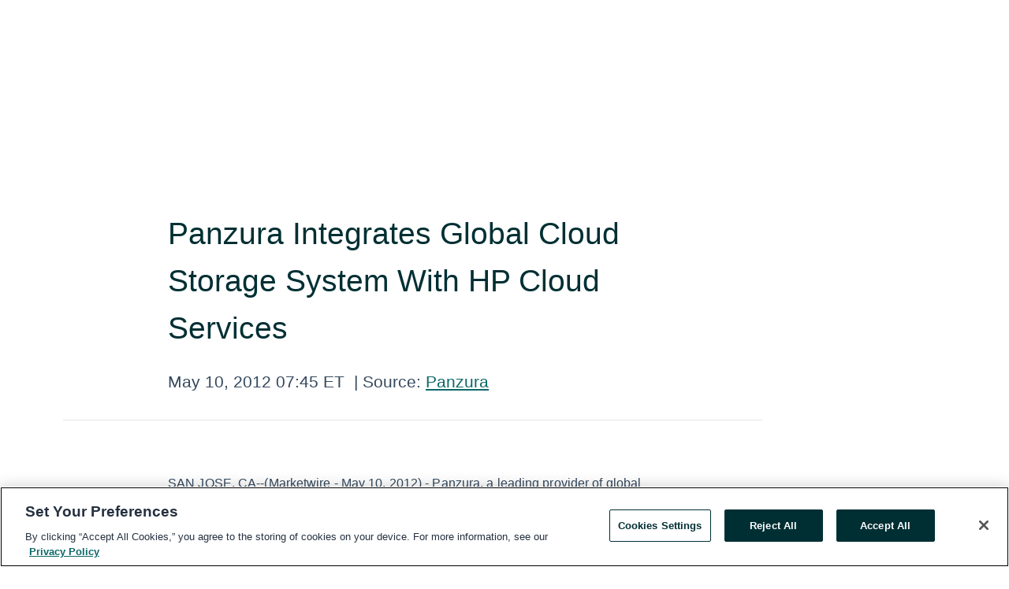

--- FILE ---
content_type: text/html; charset=utf-8
request_url: https://www.globenewswire.com/en/news-release/2012/05/10/1129577/0/en/Panzura-Integrates-Global-Cloud-Storage-System-With-HP-Cloud-Services.html
body_size: 7879
content:
<!DOCTYPE HTML>
<html xmlns="http://www.w3.org/1999/xhtml" lang="en">

<head>
    <meta charset="UTF-8" />
    <meta name="viewport" content="width=device-width, initial-scale=1" />

    <script data-document-language="true"
            src="https://cdn.cookielaw.org/scripttemplates/otSDKStub.js"
            data-domain-script="93ab55d0-5227-4b5f-9baa-7c0805ac9eec"
            id="cookie-consent-script"
            charset="UTF-8"
            type="text/javascript">
    </script>


            <!-- Google Tag Manager -->
                    <script>
                    (function (w, d, s, l, i) {
                        w[l] = w[l] || []; w[l].push({
                            'gtm.start':
                                new Date().getTime(), event: 'gtm.js'
                        }); var f = d.getElementsByTagName(s)[0],
                            j = d.createElement(s), dl = l != 'dataLayer' ? '&l=' + l : ''; j.async = true; j.src =
                                'https://www.googletagmanager.com/gtm.js?id=' + i + dl; f.parentNode.insertBefore(j, f);
                    })(window, document, 'script', 'dataLayer', 'GTM-KTB664ZR');
                    </script>
                    <script>
                    (function (w, d, s, l, i) {
                        w[l] = w[l] || []; w[l].push({
                            'gtm.start':
                                new Date().getTime(), event: 'gtm.js'
                        }); var f = d.getElementsByTagName(s)[0],
                            j = d.createElement(s), dl = l != 'dataLayer' ? '&l=' + l : ''; j.async = true; j.src =
                                'https://www.googletagmanager.com/gtm.js?id=' + i + dl; f.parentNode.insertBefore(j, f);
                    })(window, document, 'script', 'dataLayer', 'GTM-KMH7P3LL');
                    </script>
 


    <title>Panzura Integrates Global Cloud Storage System With HP</title>
    


<!-- Search Engine Friendly Metadata  -->
<meta name="author" content="Panzura" />
<meta name="keywords" content="Panzura, Panzura, HP, HP Cloud Services, cloud, storage, backup, archiving, Big Data, file system, partner" />
<meta name="description" content="
 SAN JOSE, CA--(Marketwire - May 10, 2012) -  Panzura, a leading provider of global cloud storage solutions, today announced the company supports tight..." />
<meta name="title" content="Panzura Integrates Global Cloud Storage System With HP Cloud Services " />
<meta name="ticker" content="" />
<meta name="DC.date.issued" content="2012-05-10" />
<!-- Google site verification meta tag -->
<meta name="google-site-verification" content="TPh-fYpDjXZUz98ciWasVb52qbvctqomC6zZc8vuUPU" />
<!-- Google Syndication source  -->
<link name="syndication-source" href="https://www.globenewswire.com/en/news-release/2012/05/10/1129577/0/en/Panzura-Integrates-Global-Cloud-Storage-System-With-HP-Cloud-Services.html" />
<meta name="original-source" content="https://www.globenewswire.com/en/news-release/2012/05/10/1129577/0/en/Panzura-Integrates-Global-Cloud-Storage-System-With-HP-Cloud-Services.html" />
<!-- Twitter Cards -->
<meta name="twitter:card" content="summary" />
<meta name="twitter:site" content="globenewswire" />
<meta name="twitter:title" content="Panzura Integrates Global Cloud Storage System With HP Cloud Services " />
<meta name="twitter:description" content="
 SAN JOSE, CA--(Marketwire - May 10, 2012) -  Panzura, a leading provider of global cloud storage solutions, today announced the company supports tight..." />
<!-- <meta name="twitter:creator" content="??????" />  -->
<!-- Open Graph-->
<meta property="og:title" content="Panzura Integrates Global Cloud Storage System With HP Cloud Services " />
<meta property="og:type" content="article" />


<meta property="og:url" content="https://www.globenewswire.com/en/news-release/2012/05/10/1129577/0/en/Panzura-Integrates-Global-Cloud-Storage-System-With-HP-Cloud-Services.html" />
<meta property="og:description" content="
 SAN JOSE, CA--(Marketwire - May 10, 2012) -  Panzura, a leading provider of global cloud storage solutions, today announced the company supports tight..." />
<meta property="og:article:published_time" content="2012-05-10T11:45:00Z" />
<meta property="og:article:author " content="Panzura" />
<meta property="og:article:tag" content="Panzura, Panzura, HP, HP Cloud Services, cloud, storage, backup, archiving, Big Data, file system, partner" />
<meta property="og:locale" content="en_US" />
<meta property="og:site_name" content="GlobeNewswire News Room" />


    <meta http-equiv="content-language" content="en-us">
    <link rel="shortcut icon" href="/Content/logo/favicon.ico" type="image/x-icon" />
    
    <style>
*,::after,::before{box-sizing:border-box}body{margin:0;font-family:-apple-system,BlinkMacSystemFont,"Segoe UI",Roboto,"Helvetica Neue",Arial,"Noto Sans",sans-serif,"Apple Color Emoji","Segoe UI Emoji","Segoe UI Symbol","Noto Color Emoji";font-size:1rem;font-weight:400;line-height:1.5;color:#212529;text-align:left;background-color:#fff}.container,.container-fluid{width:100%;padding-right:15px;padding-left:15px;margin-right:auto;margin-left:auto}.row{display:-ms-flexbox;display:flex;-ms-flex-wrap:wrap;flex-wrap:wrap;margin-right:-15px;margin-left:-15px}.attachment-row{margin-left:0;margin-right:0}.col,.col-1,.col-10,.col-11,.col-12,.col-2,.col-3,.col-4,.col-5,.col-6,.col-7,.col-8,.col-9,.col-auto,.col-lg,.col-lg-1,.col-lg-10,.col-lg-11,.col-lg-12,.col-lg-2,.col-lg-3,.col-lg-4,.col-lg-5,.col-lg-6,.col-lg-7,.col-lg-8,.col-lg-9,.col-lg-auto,.col-md,.col-md-1,.col-md-10,.col-md-11,.col-md-12,.col-md-2,.col-md-3,.col-md-4,.col-md-5,.col-md-6,.col-md-7,.col-md-8,.col-md-9,.col-md-auto,.col-sm,.col-sm-1,.col-sm-10,.col-sm-11,.col-sm-12,.col-sm-2,.col-sm-3,.col-sm-4,.col-sm-5,.col-sm-6,.col-sm-7,.col-sm-8,.col-sm-9,.col-sm-auto,.col-xl,.col-xl-1,.col-xl-10,.col-xl-11,.col-xl-12,.col-xl-2,.col-xl-3,.col-xl-4,.col-xl-5,.col-xl-6,.col-xl-7,.col-xl-8,.col-xl-9,.col-xl-auto{position:relative;width:100%;padding-right:15px;padding-left:15px}.d-flex{display:-ms-flexbox!important;display:flex!important}.justify-content-start{-ms-flex-pack:start!important;justify-content:flex-start!important}.justify-content-end{-ms-flex-pack:end!important;justify-content:flex-end!important}.justify-content-center{-ms-flex-pack:center!important;justify-content:center!important}.justify-content-between{-ms-flex-pack:justify!important;justify-content:space-between!important}.align-items-center{-ms-flex-align:center!important;align-items:center!important}.align-items-start{-ms-flex-align:start!important;align-items:flex-start!important}.align-items-end{-ms-flex-align:end!important;align-items:flex-end!important}.text-center{text-align:center!important}.text-left{text-align:left!important}.text-right{text-align:right!important}
</style>


    <link rel="preload" as="style" href="/Content/css/bootstrap.min.css" onload="this.rel='stylesheet'" />
    <link rel="preload" as="style" href="/bundles/pnr-global-styles-v2?v=9pzYx8eSfGH4a94jj8VVvcBAajhkLyhoyKcbIO9Gfz01" onload="this.rel='stylesheet'" />
    <link rel="preload" as="style" href="/bundles/react-styles?v=b_fjGqmGaiTPLfxc1JHaZ0vIcbDqd6UnW8kQLg-Fkgk1" onload="this.rel='stylesheet'" />
    <link rel="preload" as="style" href="/home/assests/styles/global-override.css" onload="this.rel='stylesheet'" />
    <link href="/bundles/react-styles?v=b_fjGqmGaiTPLfxc1JHaZ0vIcbDqd6UnW8kQLg-Fkgk1" rel="stylesheet"/>


    <script src="/Scripts/stickyfill.min.js" defer async></script>

        <link rel="canonical" href="https://www.globenewswire.com/news-release/2012/05/10/1129577/0/en/Panzura-Integrates-Global-Cloud-Storage-System-With-HP-Cloud-Services.html" />
                <link rel="alternate" href="https://www.globenewswire.com/news-release/2012/05/10/1129577/0/en/Panzura-Integrates-Global-Cloud-Storage-System-With-HP-Cloud-Services.html" hreflang="en" />
                <link rel="alternate" href="https://www.globenewswire.com/fr/news-release/2012/05/10/1129577/0/en/Panzura-Integrates-Global-Cloud-Storage-System-With-HP-Cloud-Services.html" hreflang="fr" />
                <link rel="alternate" href="https://www.globenewswire.com/de/news-release/2012/05/10/1129577/0/en/Panzura-Integrates-Global-Cloud-Storage-System-With-HP-Cloud-Services.html" hreflang="de" />
                <link rel="alternate" href="https://www.globenewswire.com/news-release/2012/05/10/1129577/0/en/Panzura-Integrates-Global-Cloud-Storage-System-With-HP-Cloud-Services.html" hreflang="x-default" />
<script type="text/javascript" defer src="/bundles/layout-jquery-scripts?v=TXkXsX7p7r9-AnnjDqFdUGhnEN2-r8TpYAaGbshNq4s1"></script>
        <link rel="preload" href="/bundles/react-scripts?v=zyci3s7aGQqRkvoO_AOz6ZQ3gz-P9CICgSzEfElX_V81" as="script">

    <script type="text/javascript">
        window.enableInlineImageZoom = false;
        var fsEnableInlineImageZoom = 'True';
        if (fsEnableInlineImageZoom && fsEnableInlineImageZoom.trim().toLowerCase() === 'true')
        {
            window.enableInlineImageZoom = true;
        }

        window.quoteCarouselSettings = {
            isEnabled: 'False' === 'True' ? true : false,
            documentQuotes: '',
            releaseYear: '2012',
        };



    </script>
    <script src="/bundles/article-details-scripts?v=zmZ4siZHjBmTgZvf_xZeAqLWaIhNc7WVWZbm-gsnYAk1"></script>


<input name="__RequestVerificationToken" type="hidden" value="mg--SaTAaj1jdKlV00d576PUu2v-51L-TH0c95ySdFrZHTMGt2YJ4mqkori0jf98jwlFXo6zzrUt40ADBjujs48xGYA1" />
    <script type="application/ld+json">
        {"@context":"https://schema.org","@type":"NewsArticle","@id":"https://www.globenewswire.com/news-release/2012/05/10/1129577/0/en/Panzura-Integrates-Global-Cloud-Storage-System-With-HP-Cloud-Services.html","url":"https://www.globenewswire.com/news-release/2012/05/10/1129577/0/en/Panzura-Integrates-Global-Cloud-Storage-System-With-HP-Cloud-Services.html","headline":"Panzura Integrates Global Cloud Storage System With HP Cloud Services ","alternativeHeadline":"Panzura Integrates Global Cloud Storage System With HP Cloud Services","description":"\n SAN JOSE, CA--(Marketwire - May 10, 2012) -  Panzura, a leading provider of global cloud storage solutions, today announced the company supports tight...","dateline":"","datePublished":"2012-05-10T11:45:00Z","dateModified":"2012-05-10T11:45:00Z","inLanguage":"en","isAccessibleForFree":true,"keywords":["Panzura","Panzura","HP","HP Cloud Services","cloud","storage","backup","archiving","Big Data","file system","partner"],"author":{"@type":"Organization","name":"Panzura"},"publisher":{"@type":"Organization","@id":"https://www.globenewswire.com/","name":"GlobeNewswire","url":"https://www.globenewswire.com","description":"GlobeNewswire is a leading press release distribution service for financial and corporate communications.","logo":{"@type":"ImageObject","url":"https://www.globenewswire.com/Home/assests/images/eq-notified-dark.svg","width":300,"height":64}},"sourceOrganization":[{"@type":"Organization","name":"Panzura"}],"locationCreated":{"@type":"Place","name":""}}
    </script>



    
    <link href="/bundles/article-details-styles?v=4wr0seRDRf-Zm2LPF8-8pSRMjBVU7XxCC_HHIUyyQps1" rel="stylesheet"/>



    <script src="/bundles/global-shared-scripts?v=judktJnKKFTlTNQ_2dcLwzh7zTItc3AhwgQaeqAriwU1"></script>

</head>
<body id="app-body-container" style="margin:0;">
        <!-- Google Tag Manager (noscript) -->
                <noscript><iframe src="https://www.googletagmanager.com/ns.html?id=GTM-KTB664ZR" height="0" width="0" style="display:none;visibility:hidden"></iframe></noscript>
                <noscript><iframe src="https://www.googletagmanager.com/ns.html?id=GTM-KMH7P3LL" height="0" width="0" style="display:none;visibility:hidden"></iframe></noscript>
        <!-- End Google Tag Manager (noscript) -->

    <div role="main">
        <a href="#maincontainer" class="skip-link btn btn-primary text-uppercase">Accessibility: Skip TopNav</a>
        <!--Start header -->
        <div id="pnr-global-site-header-section" style="min-height: 85px">
        </div>
        <!--End header-->
        <!-- Start Body -->
        <div class="pnr-body-container" id="maincontainer" tabindex="-1">
                <script type="text/javascript">

            // used in ui component
        window.pnrApplicationSettings = {
                Application:"pnr",
                SelectedLocale: 'en-US',
                PnrHostUrl: 'https://www.globenewswire.com',
                IsAuthenticated: 'False' === "True" ? true : false,
                ContextUser: '',
                ApplicationUrl: 'https://www.globenewswire.com',
                PageContext: '',
                SubscriptionId: 0,
                SubscriptionName: '',
                ArticleLogoUrl: '',
                ArticleHeadline: '',
                IsMobileVersion: 'False' === "True" ? true : false,
                HideLanguageSelection : false,
                NewsSearchHeading: '',
                ArticleMediaAttachments: [],
                AuthSessionExpirationMinutes: '0',
                AppLogoUrl: 'https://www.globenewswire.com/content/logo/color.svg',
                ReaderForgotPasswordUrl: 'https://pnrlogin.globenewswire.com/en/reset/confirmresetpassword',
                ReaderRegisterUrl: 'https://pnrlogin.globenewswire.com/en/register',
                IsQuickSignInEnabled: true,
                ReaderAccountBaseUrl: 'https://pnrlogin.globenewswire.com',
                articleSideBarSettings:{},
                SiteSupportedLanguages: 'en,fr,de',
                HideOrganizationSearch: false,
                SearchBasePath: '/search/',
                GoogleClientId: '747241285181-l5skhv8icjefl651ehg7ps4eif8kpqgi.apps.googleusercontent.com',
                GoogleSsoEnabled: true,
                ArticleLanguage: "",
                LinkedInSsoEnabled: false,
                LinkedInVersion: '',
				ClaimStatus: null,
				HideQuickSignInLogin:false,
                SessionId: '',
                ContextWidgetPublicId:""
            };
    </script>






<script type="text/javascript">
       var articleSideBarEnabled = false;
       var fsArticleSideBarEnabled = 'True';
       if (fsArticleSideBarEnabled && fsArticleSideBarEnabled.trim().toLowerCase() === 'true')
       {
          articleSideBarEnabled = true;
    }
</script>

<div class="main-container container-overwrite p-0 d-flex" id="container-article" itemscope itemtype="http://schema.org/NewsArticle">

    <div class="main-container-content ">
        <meta itemprop="wordCount" content="0" />
        <meta itemprop="inLanguage" content="en" />
        <meta itemprop="description" name="description" content="
 SAN JOSE, CA--(Marketwire - May 10, 2012) -  Panzura, a leading provider of global cloud storage solutions, today announced the company supports tight..." />
        <meta itemprop="dateModified" content="5/10/2012" />
        <meta itemscope itemprop="mainEntityOfPage" itemType="https://schema.org/WebPage" itemid="https://www.globenewswire.com/en/news-release/2012/05/10/1129577/0/en/Panzura-Integrates-Global-Cloud-Storage-System-With-HP-Cloud-Services.html" />

        <div class="main-header-container ">





            <meta itemprop="image" content="http://media.marketwire.com/attachments/201203/23070_panzura-logo-transp-large.jpg" />

    <div class="carousel-container" id="article-logo-carousel">
    </div>
<script type="text/javascript">

    window.pnrApplicationSettings.PageContext = 'article-page';
    window.articlesSecondaryLogos = null;
        window.articlesSecondaryLogos = JSON.parse('[{\"Title\":null,\"Caption\":null,\"AlternateText\":null,\"LogoUrl\":\"http://media.marketwire.com/attachments/201203/23070_panzura-logo-transp-large.jpg\",\"SourceAlias\":\"\",\"IsPrimaryLogo\":false}]');


    try {
        window.pnrApplicationSettings.ArticleLogoUrl = 'http://media.marketwire.com/attachments/201203/23070_panzura-logo-transp-large.jpg';
    } catch (ex) {
        console.log(e);
    }
</script>


            <h1 class="article-headline" itemprop="headline" >Panzura Integrates Global Cloud Storage System With HP Cloud Services </h1>




<p class="article-published-source" style="min-height: 46px; min-width: 700px;">


    <span class="justify-content-start">
        <span class="article-published" itemprop="datePublished">
            <time datetime="2012-05-10T11:45:00Z">May 10, 2012 07:45 ET</time>
        </span>

        <span class="article-source" style="min-width: 260px;" itemprop="sourceOrganization" itemscope itemtype="http://schema.org/Organization">
            <span>&nbsp;</span>| Source:
            <span>

                <a href="/en/search/organization/Panzura" itemprop="name">Panzura</a>
            </span>

        </span>
    </span>

    <span id="pnr-global-follow-button" class="pnr-follow-button-width-height"></span>

    <span itemprop="author copyrightHolder" style="display: none;">Panzura</span>

    

</p>

<script type="text/javascript">
    window.pnrApplicationSettings.articleSideBarSettings.orgDetails = {
            location : '',
            name : "Panzura",
            website : '',
            industryName: '',
            boilerplate: '',
            isCompanyProfileSectionVisible: 'True' === 'True' ? true : false,
            ceo: '',
            numberOfEmployees: '',
            revenue: '',
            netIncome: '',
    }

    window.pnrApplicationSettings.articleSideBarSettings.socialSettings = {
        facebookHandle: '',
        twitterHandle: '',
        linkedInHandle: '',
        youtubeHandle: '',
        vimeoHandle: '',
        tiktokHandle: '',
        instagramHandle: '',
        isSocialHandlersSectionVisible: 'True' === 'True' ? true : false,
        isSocialTimeLineSectionStatus: {
            twitterTimeLineSectionVisible : false,
        },
        isTwitterTimeLineEnabled:'False' === 'True' ? true : false,
    }
</script>

        </div>
        <hr />
        <div class="main-scroll-container">
            <div id="pnr-global-social-media-sidebar-section" style="display: block; position: absolute; height: 100%;"></div>
            <div class="main-body-container article-body "  id="main-body-container" itemprop="articleBody">
<div class="mw_release">
 <p>SAN JOSE, CA--(Marketwire - May 10, 2012) - <strong> </strong>Panzura, a leading provider of global cloud storage solutions, today announced the company supports tight integration with the newly launched HP Cloud Object Storage offering, effectively expanding the public cloud storage options the company has available to its enterprise customers. HP Cloud Services was unveiled earlier this month, and Panzura is among the first <a rel="nofollow" href="http://www.panzura.com/products/" title="cloud-integrated storage">cloud-integrated storage</a> companies to offer support for the new HP Cloud Object Storage. </p>
        <p>HP Cloud Object Storage is ideal for archiving and backup, servicing static content for web applications and storing large public or private data sets, such as online files and media. Panzura's Global Cloud Storage System and HP Cloud Object Storage will help enterprises enjoy low latency global file sharing, centralized data management, flexible and near-infinite capacity scalability, and native data protection in a single, seamless solution powered by Panzura and backed by HP's time-tested quality, dependability and support.</p>
        <p>"As the enterprise continues to tap the benefits of the cloud, the sheer volume of data can lead to a multitude of strategies and a plethora of point solution technologies that can be difficult to configure within a company's infrastructure," said Ranajit Nevatia, VP of Marketing at Panzura. "Panzura Global Cloud Storage solutions and HP Cloud Object Storage form a complete solution that tackles the real-time challenges of Big Data with a robust and flexible global file system combined with low-cost, elastic object storage that yields seamless scalability with minimal latency."</p>
        <p>For more information, download the Panzura HP Solutions brief: <a rel="nofollow" href="http://www.panzura.com/resources/" title="">http://www.panzura.com/resources/</a>, or visit: <a rel="nofollow" href="https://hpcloud.com/partner/panzura" title="">https://hpcloud.com/partner/panzura</a>. </p>
        <p><strong>About Panzura<br />
        </strong>Panzura optimizes enterprise data storage management and distribution in the cloud, making cloud storage simple and secure. Panzura's revolutionary global cloud storage solution seamlessly combines the flexibility, performance and productivity benefits of distributed storage with the manageability, security and cost benefits of centralized storage, overcoming fundamental "administrator vs. user" and "budget vs. performance" conflicts. With Panzura, data location no longer affects usage. Panzura: Cloud Storage Made Seamless. For more information, visit <a rel="nofollow" href="http://www.panzura.com/" title="www.panzura.com">www.panzura.com</a> or email <a rel="nofollow" href="mailto:info@panzura.com" title="info@panzura.com">info@panzura.com</a>.</p>
        <p><strong>Connect with Panzura:<br />
        </strong>Read our blog: <a rel="nofollow" href="http://www.panzura.com/blogs" title="">http://www.panzura.com/blogs</a> <br />
        Follow @PanzuraStorage on Twitter: <a rel="nofollow" href="http://www.twitter.com/panzurastorage" title="">http://www.twitter.com/panzurastorage</a> </p>

          </div><p>Contact Information: <p><strong>Media Contact<br /></strong>Olivia Hine<br />
        Bhava Communications for Panzura<br /><br /><span style="white-space: nowrap" class="baec5a81-e4d6-4674-97f3-e9220f0136c1">510-984-1523</span></p></p>
            </div>




    <!--Begin MW Image Box-->
    <div id="article-resource-container" class="main-images-container">
        <div class="row images-row " id="article_image-box">
        </div>
    </div>


<script type="text/javascript">


</script>
        <div class="main-tags-attachments-container">
            <hr/>
                <div class="tags-container">
                    <h2 class="tags-title">Tags</h2>
                            <span itemprop="keywords">
                                <a class="article_tag" id="search-tag-1" href="/en/search/tag/panzura" title="Panzura">Panzura</a>
                            </span>
                            <span itemprop="keywords">
                                <a class="article_tag" id="search-tag-2" href="/en/search/tag/hp" title="HP">HP</a>
                            </span>
                            <span itemprop="keywords">
                                <a class="article_tag" id="search-tag-3" href="/en/search/tag/hp%2520cloud%2520services" title="HP Cloud Services">HP Cloud Services</a>
                            </span>
                            <span itemprop="keywords">
                                <a class="article_tag" id="search-tag-4" href="/en/search/tag/cloud" title="cloud">cloud</a>
                            </span>
                            <span itemprop="keywords">
                                <a class="article_tag" id="search-tag-5" href="/en/search/tag/storage" title="storage">storage</a>
                            </span>
                            <span itemprop="keywords">
                                <a class="article_tag" id="search-tag-6" href="/en/search/tag/backup" title="backup">backup</a>
                            </span>
                            <span itemprop="keywords">
                                <a class="article_tag" id="search-tag-7" href="/en/search/tag/archiving" title="archiving">archiving</a>
                            </span>
                            <span itemprop="keywords">
                                <a class="article_tag" id="search-tag-8" href="/en/search/tag/big%2520data" title="Big Data">Big Data</a>
                            </span>
                            <span itemprop="keywords">
                                <a class="article_tag" id="search-tag-9" href="/en/search/tag/file%2520system" title="file system">file system</a>
                            </span>
                            <span itemprop="keywords">
                                <a class="article_tag" id="search-tag-10" href="/en/search/tag/partner" title="partner">partner</a>
                            </span>

                </div>


        </div>

    <div class="main-related-links-container">
        <h3 class="related-links-title clear-both">Related Links</h3>
        <ul class="clear-both">
                        <li>
                            <a id="related-link-1" href="http://www.panzura.com" target="_blank" rel="noreferrer noopener" aria-label="Panzura opens in a new tab">Panzura</a>
                        </li>

        </ul>
    </div>

<!-- Contact -->


        </div>

        <meta itemprop="provider" content="“GlobeNewswire”" />
        <meta itemprop="isFamilyFriendly" content="true" />
        <meta itemprop="copyrightYear" content="2012" />
    </div>
        <div class="company-profile-content" id="article-side-bar" style="position: relative; width: 20%; padding: 50px 32px; min-width: 300px; "></div>
</div>


<script type="text/javascript">
    window.setTimeout(() => {
        try {
            autoFitImages('.featuredNewsH', { debug: false });
        } catch (error) {
            console.error('Error in autoFitImages:', error);
        }
    }, 100); 
</script>



<div class="container-fluid">
    <div id="pnr-global-card-explore-view" class="custom-container" style="min-height: 500px;"></div>
</div>
<div id="attachment-render-section"></div>
<div id="large-table-viewer"></div>

        <input type="hidden" value="27-03-2024 01:39:21 UTC" data-format="DD-MM-YYYY HH:MM:SS" data-context="article" data-type="index" />
        <input type="hidden" value="27-03-2024 01:39:21 UTC" data-format="DD-MM-YYYY HH:MM:SS" data-context="body" data-type="index" />
    <input type="hidden" name="data-source" value="OS"/>


<script type="text/javascript">

    window.pnrApplicationSettings.PageContext = 'article-page';

    try {
        window.pnrApplicationSettings.ArticleHeadline = 'Panzura Integrates Global Cloud Storage System With HP Cloud Services ';
    } catch (ex) {
        console.log(ex);
    }
    window.pnrApplicationSettings.IsAuthenticated = false;
    window.analyticsTrackingId = '';

    window.cardExplore = {
        id:"pnr-global-card-explore-view",
        ExploreView:{
            ApiUrl: "/api/article/explore/en/False",
            IsHorizontalView : true
        }
    };



    window.ZoomOutTitle = 'Expand';
    window.combinedMediaPortal = {
        followButtonElementId:"pnr-global-follow-button",
        socialMediaSideBarElementId:"pnr-global-social-media-sidebar-section",
        followFormModel: {
            ApiUrl:'/api/subscribe/follow-organization',
            ContextOrgId:38754,
            OrgName:'Panzura'
        },
        socialShareModel: JSON.parse('{\"SocialItemData\":{\"Url\":\"https://www.globenewswire.com/en/news-release/2012/05/10/1129577/0/en/Panzura-Integrates-Global-Cloud-Storage-System-With-HP-Cloud-Services.html\",\"Title\":\"Panzura Integrates Global Cloud Storage System With HP Cloud Services \",\"Body\":\"\\n SAN JOSE, CA--(Marketwire - May 10, 2012) -  Panzura, a leading provider of global cloud storage solutions, today announced the company supports tight integration with the newly launched HP Cloud...\"},\"AdditionalItems\":[{\"Key\":\"printedcopy\",\"Label\":\"Print\",\"Url\":\"https://www.globenewswire.com/en/news-release/2012/05/10/1129577/0/en/Panzura-Integrates-Global-Cloud-Storage-System-With-HP-Cloud-Services.html?print=1\",\"Track\":true},{\"Key\":\"downloadPdf\",\"Label\":\"Download PDF\",\"Url\":\"https://www.globenewswire.com/en/news-release/2012/05/10/1129577/0/en/Panzura-Integrates-Global-Cloud-Storage-System-With-HP-Cloud-Services.html?pdf=1\",\"Track\":true},{\"Key\":\"rss\",\"Label\":\"Subscribe via RSS\",\"Url\":\"/rssfeed/organization/j1nK3XeOYfabhgqZx4MqWg==\",\"Track\":true},{\"Key\":\"atom\",\"Label\":\"Subscribe via ATOM\",\"Url\":\"/atomfeed/organization/j1nK3XeOYfabhgqZx4MqWg==\",\"Track\":true},{\"Key\":\"js-widget\",\"Label\":\"Javascript\",\"Url\":\"https://www.globenewswire.com/en/JSWidget/organization/ZLXDbupTUvsPMjYA1MqfWw%3d%3d\",\"Track\":false}],\"BasicModel\":false,\"ShowPintrest\":false}')
    }

    window.pnrApplicationSettings.NavBarScrollHeight = 300;
    window.pnrApplicationSettings.Version = 'dark';
    window.pnrApplicationSettings.articleSideBarSettings.pressReleaseActions = JSON.parse('{\"SocialItemData\":{\"Url\":\"https://www.globenewswire.com/en/news-release/2012/05/10/1129577/0/en/Panzura-Integrates-Global-Cloud-Storage-System-With-HP-Cloud-Services.html\",\"Title\":\"Panzura Integrates Global Cloud Storage System With HP Cloud Services \",\"Body\":\"\\n SAN JOSE, CA--(Marketwire - May 10, 2012) -  Panzura, a leading provider of global cloud storage solutions, today announced the company supports tight integration with the newly launched HP Cloud...\"},\"AdditionalItems\":[{\"Key\":\"printedcopy\",\"Label\":\"Print\",\"Url\":\"https://www.globenewswire.com/en/news-release/2012/05/10/1129577/0/en/Panzura-Integrates-Global-Cloud-Storage-System-With-HP-Cloud-Services.html?print=1\",\"Track\":true},{\"Key\":\"downloadPdf\",\"Label\":\"Download PDF\",\"Url\":\"https://www.globenewswire.com/en/news-release/2012/05/10/1129577/0/en/Panzura-Integrates-Global-Cloud-Storage-System-With-HP-Cloud-Services.html?pdf=1\",\"Track\":true},{\"Key\":\"rss\",\"Label\":\"Subscribe via RSS\",\"Url\":\"/rssfeed/organization/j1nK3XeOYfabhgqZx4MqWg==\",\"Track\":true},{\"Key\":\"atom\",\"Label\":\"Subscribe via ATOM\",\"Url\":\"/atomfeed/organization/j1nK3XeOYfabhgqZx4MqWg==\",\"Track\":true},{\"Key\":\"js-widget\",\"Label\":\"Javascript\",\"Url\":\"https://www.globenewswire.com/en/JSWidget/organization/ZLXDbupTUvsPMjYA1MqfWw%3d%3d\",\"Track\":false}],\"BasicModel\":false,\"ShowPintrest\":false}');
    window.pnrApplicationSettings.articleSideBarSettings.isEnabled = true;
    window.pnrApplicationSettings.articleSideBarSettings.releaseSummary = '';
    window.pnrApplicationSettings.articleSideBarSettings.isPreviewOnlyMode = false;
    window.pnrApplicationSettings.ArticleLanguage = "en";

</script>

        </div>
        <!-- End Body -->
        <!--Start footer -->
        <div id="pnr-global-site-footer-section" class="home-page-footer" style="min-height: 300px"></div>
        <!--End footer-->



        <script>
            var preloadedScript = document.createElement("script");
            preloadedScript.src = "/bundles/react-scripts?v=zyci3s7aGQqRkvoO_AOz6ZQ3gz-P9CICgSzEfElX_V81";
            document.head.appendChild(preloadedScript);
        </script>
        <noscript>
            <script src="/bundles/react-scripts?v=zyci3s7aGQqRkvoO_AOz6ZQ3gz-P9CICgSzEfElX_V81"></script>

        </noscript>
    </div>
    <div id="quick-reader-sign-container"></div>
</body>
</html>
